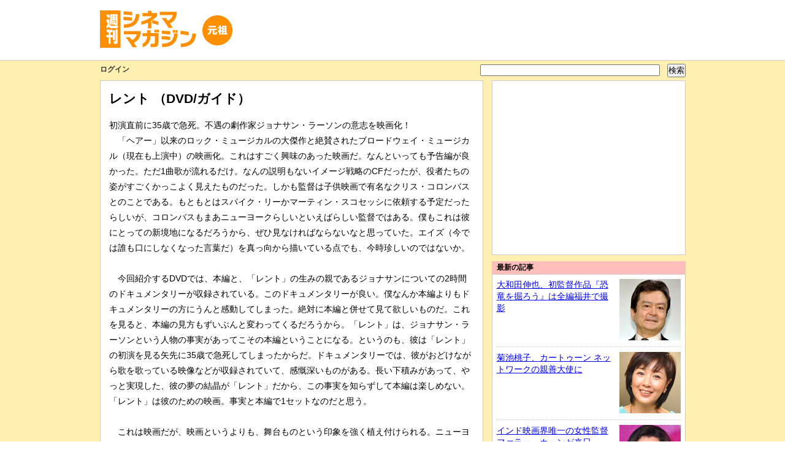

--- FILE ---
content_type: text/html; charset=UTF-8
request_url: http://cinema-magazine.com/p/274
body_size: 4539
content:
<!DOCTYPE html PUBLIC "-//W3C//DTD XHTML 1.0 Transitional//EN" "http://www.w3.org/TR/xhtml1/DTD/xhtml1-transitional.dtd">
<html xmlns="http://www.w3.org/1999/xhtml">
<head>
<link rel="alternate" type="application/rss+xml" title="Update info: RSS 2.0" href="http://cinema-magazine.com/rss/rss.xml" />

<link rel="stylesheet" type="text/css" href="http://cinema-magazine.com/css/setfive.css?ver=12082201" media="screen,tv" />
<link rel="stylesheet" type="text/css" href="http://cinema-magazine.com/css/print.css" media="print" />


<meta http-equiv="Content-Type" content="application/xhtml+xml; charset=UTF-8" />
<meta http-equiv="Content-Script-Type" content="text/javascript" />
<meta name="fragment" content="!" />
<script type="text/javascript" src="http://cinema-magazine.com/js/ajax.js"></script>
<script type="text/javascript" src="http://cinema-magazine.com/js/json.js?ver=12082201"></script>

<meta property="fb:app_id" content="203790813064801">
<meta property="og:title" content="レント （DVD/ガイド）">
<meta property="og:type" content="movie">
<meta property="og:url" content="http://cinema-magazine.com/p/274">
<meta property="og:site_name" content="週刊シネママガジン">
<meta property="og:description" content="初演直前に35歳で急死。不遇の劇作家ジョナサン・ラーソンの意志を映画化！
　「ヘアー」以来のロック...">

<title>レント （DVD/ガイド）</title>
</head>

<body>
<a name="top"></a>


<div id="wakua">

<!--ここからヘッダ-->
<div id="logo">
<!--週刊シネママガジンのロゴ-->
<p><a href="/"><img id="cinemagatoplogo" src="http://cinema-magazine.com/image/common/logo_origin.gif" alt="週刊シネママガジン 元祖" border="0" /></a></p>
</div><!--/logo-->



</div><!--/wakua-->

<div id="waku" class="waku_origin">
<div id="wakublock">
<div id="wakublock2">
<div id="wakub">
<div id="topnavi">
<ul>

<li><a href="http://cinema-magazine.com/mydesktop/">ログイン</a></li>



</ul>
</div><!--/topnavi-->
<div id="kensaku">
<!--検索-->
<input type="text" id="word" name="word" size="35" onkeyup="searchStart(0)" />　<input type="button" onclick="searchStart(1)" value="検索" />
</div><!--/kensaku-->
</div><!--/wakub-->

<!--ヘッダここまで-->
<div id="contentbox">
<div id="content">
<div id="searchzone">
</div>
<div id="mainzone">
<hr />
<h1>レント （DVD/ガイド）</h1>



<div>初演直前に35歳で急死。不遇の劇作家ジョナサン・ラーソンの意志を映画化！<br />
　「ヘアー」以来のロック・ミュージカルの大傑作と絶賛されたブロードウェイ・ミュージカル（現在も上演中）の映画化。これはすごく興味のあった映画だ。なんといっても予告編が良かった。ただ1曲歌が流れるだけ。なんの説明もないイメージ戦略のCFだったが、役者たちの姿がすごくかっこよく見えたものだった。しかも監督は子供映画で有名なクリス・コロンバスとのことである。もともとはスパイク・リーかマーティン・スコセッシに依頼する予定だったらしいが、コロンバスもまあニューヨークらしいといえばらしい監督ではある。僕もこれは彼にとっての新境地になるだろうから、ぜひ見なければならないなと思っていた。エイズ（今では誰も口にしなくなった言葉だ）を真っ向から描いている点でも、今時珍しいのではないか。<br />
<br />
　今回紹介するDVDでは、本編と、「レント」の生みの親であるジョナサンについての2時間のドキュメンタリーが収録されている。このドキュメンタリーが良い。僕なんか本編よりもドキュメンタリーの方にうんと感動してしまった。絶対に本編と併せて見て欲しいものだ。これを見ると、本編の見方もずいぶんと変わってくるだろうから。「レント」は、ジョナサン・ラーソンという人物の事実があってこその本編ということになる。というのも、彼は「レント」の初演を見る矢先に35歳で急死してしまったからだ。ドキュメンタリーでは、彼がおどけながら歌を歌っている映像などが収録されていて、感慨深いものがある。長い下積みがあって、やっと実現した、彼の夢の結晶が「レント」だから、この事実を知らずして本編は楽しめない。「レント」は彼のための映画。事実と本編で1セットなのだと思う。<br />
<br />
　これは映画だが、映画というよりも、舞台ものという印象を強く植え付けられる。ニューヨークの町並みを立体的に活写する映像は映画的であるが、ほとんどのシーンは歌を利用して見せていくので、舞台劇を見たような気になる。でもそれもいいと思う。それがこの映画の狙いだと思う。映画のストーリーよりも、刺激的なロック音楽の数々と、役者たちの活力に魅力を感じてもらうべきものだと思う。<br />
<br />
　最も嬉しいのは、舞台版「レント」のオリジナルの俳優たちが、そのまま映画に出ていることだ。人種も性別も年齢も違う8人のメインキャストの内6人はオリジナル。みんな映画の世界では顔も知られていない無名の俳優たちである。それを起用したクリス・コロンバスに拍手を送りたい。顔の知られている有名人が出たら、この映画の魔力も半減しただろう。舞台から出てきたからこそ良かった。10年の時を超えてジョナサンのために映画に出たという思いが伝わってくるからだ。とにもかくにもこの映画は役者たちの顔が脳裏に焼き付く。とくにラストシーンの8ミリフィルムの映像にはじんとくる。見終わった後よりも、翌日になって、ぐっとこみ上げ来るものがある。僕はあの8人の顔が忘れられない。テーマ曲「Seasons of Love」の歌声が耳から離れない。刹那（せつな）的な感動が永遠に残る。これはとても不思議な感覚だ。この映画を見た日、役者たちが僕の夢の中にも出てきたくらいだ。<br />
<br />
	<br />
<br />
「レント　デラックス・コレクターズ・エディション」 <br />
ソニー・ピクチャーズエンタテインメント<br />
4179円<br />
ディスク枚数 2枚<br />
<br />
キャッチコピー<br />
「トニー賞、ピューリッツァー賞受賞。伝説のミュージカル完全映画化。初演オリジナル・キャストが結集。より躍動的で魂を揺さぶる作品が完成。未来も過去もない。僕らはこの一瞬を生きる。最後の瞬間まで・・・。」<br />
<br />
Disc1：本編、音声解説<br />
Disc2：未公開シーン、ドキュメンタリー、予告編集<br />
<br />
映像再生品質：A<br />
音声再生品質：A<br />
特典充実度：A<br />
コストパフォーマンス：A<br />
</div>


<p><a href="http://cinema-magazine.com/dvd/rent.htm">オリジナルページを表示する</a></p>

<div id="gallery">



</div><noscript>
<p style="color:#aaaaaa;">サイトのコンテンツをすべて楽しむためにはJavaScriptを有効にする必要があります。</p>
</noscript>
<div id="main_body">
</div>
<div id="fb_body"></div>
<div id="gallery">
<div id="photogallery" data-id="">
</div>
</div>
<div id="time" style="display:none;"></div>
</div><!--/mainzone-->
</div><!--/content-->

<div id="rightbox">
<div class="rightblock">
<hr />

<div id="block_a"></div>
<div id="rightad"></div>
　
<div id="getamazon" data-keyword=""></div>
</div>

<div id="cinemacommunity"></div>

<div id="right_menu_box"></div>

</div>

</div><!--/contentbox-->

</div><!--/wakublock2-->
</div><!--/wakublock-->

<div id="footer">
<div id="wakud">
<div id="bottomnavi">

<div id="bottomad"></div>

<ul>
<li><a href="http://cinema-magazine.com/">ホーム</a></li>
<li><a href="http://cinema-magazine.com/common/whatsrss.php">RSS</a></li>
<li><a href="http://cinema-magazine.com/common/sitemap.php">サイトマップ</a></li>
<li><a href="http://cinema-magazine.com/common/riyokiyaku.php">利用規約</a></li>
<li><a href="http://cinema-magazine.com/common/riyo.php">推奨環境</a></li>
<li><a href="http://cinema-magazine.com/common/otoiawase.php">お問い合わせ</a></li>
<li><a href="#top" onclick="scrollTo(0,0);return false;">このページの先頭</a></li>
</ul>
</div><!--/bottomnavi-->
</div><!--/wakud-->


<div id="wakue_origin" class="noprint">
<div id="bottomlogo">
<p>
<a href="http://cinema-magazine.com"><img src="http://cinema-magazine.com/image/common/logobanner1.gif" alt="週刊シネママガジン" /></a>
<a href="http://cinema-magazine.com/class/community.php"><img src="http://cinema-magazine.com/image/common/logobanner9.gif" alt="週刊シネママガジン シネマコミュニティ" /></a>

<img src="http://cinema-magazine.com/image/common/logobanner8.gif" alt="株式会社マサナ" />
</p>
<p>(C)2000-2013 Masana, Inc. All Rights Reserved.</p>
</div><!--/bottomlogo-->

</div><!--/wakue-->

</div><!--/footer-->
<script>
  (function(i,s,o,g,r,a,m){i['GoogleAnalyticsObject']=r;i[r]=i[r]||function(){
  (i[r].q=i[r].q||[]).push(arguments)},i[r].l=1*new Date();a=s.createElement(o),
  m=s.getElementsByTagName(o)[0];a.async=1;a.src=g;m.parentNode.insertBefore(a,m)
  })(window,document,'script','https://www.google-analytics.com/analytics.js','ga');

  ga('create', 'UA-2841769-1', 'auto');
  ga('send', 'pageview');

</script>
</body>
</html>

--- FILE ---
content_type: text/html; charset=UTF-8
request_url: http://cinema-magazine.com/user_ad_json
body_size: 56
content:
{"cinemacommunity":"\n\n\n\n\n\n\n\n\n\n\n\n\n\n"}

--- FILE ---
content_type: text/html; charset=UTF-8
request_url: http://cinema-magazine.com/rightbox_ad_json
body_size: 202
content:
{"rightad":"\n\n\n\n\n\n<iframe src=\"\/google_square?ref_url=undefined\" name=\"right_ads\" width=\"300\" height=\"250\" title=\"\u30b9\u30af\u30a6\u30a7\u30a2\u30d0\u30ca\u30fc\" marginwidth=\"0\" marginheight=\"0\" frameborder=\"0\" scrolling=\"no\"><\/iframe>\n\n\n\n\n\n\n\n\n\n"}

--- FILE ---
content_type: text/html; charset=utf-8
request_url: https://www.google.com/recaptcha/api2/aframe
body_size: 267
content:
<!DOCTYPE HTML><html><head><meta http-equiv="content-type" content="text/html; charset=UTF-8"></head><body><script nonce="IjQa16tAP3VbrTGxI_m4AA">/** Anti-fraud and anti-abuse applications only. See google.com/recaptcha */ try{var clients={'sodar':'https://pagead2.googlesyndication.com/pagead/sodar?'};window.addEventListener("message",function(a){try{if(a.source===window.parent){var b=JSON.parse(a.data);var c=clients[b['id']];if(c){var d=document.createElement('img');d.src=c+b['params']+'&rc='+(localStorage.getItem("rc::a")?sessionStorage.getItem("rc::b"):"");window.document.body.appendChild(d);sessionStorage.setItem("rc::e",parseInt(sessionStorage.getItem("rc::e")||0)+1);localStorage.setItem("rc::h",'1768809762718');}}}catch(b){}});window.parent.postMessage("_grecaptcha_ready", "*");}catch(b){}</script></body></html>

--- FILE ---
content_type: application/javascript
request_url: http://cinema-magazine.com/js/json.js?ver=12082201
body_size: 2680
content:
var domain_name = 'http://cinema-magazine.com/';
var objJson1 = newXMLHttp();//メインコンテンツ
var objJson2 = newXMLHttp();//ユーザーメニュー
var objJson3 = newXMLHttp();//ビッグバナー
var objJson4 = newXMLHttp();//レクタングルバナー
var objJson5 = newXMLHttp();//ライトメニュー
var objJson6 = newXMLHttp();//Amazon
var searchHtml = newXMLHttp();//検索結果
var getParam = '';
var postParam = '';
var startRef = document.referrer;

/*
 * ---------------------------------------------------------------------------
 * ハッシュの監視
 * ---------------------------------------------------------------------------
 */
window.onload = function() {
  //初回アクセス時は検索枠を表示しない
  window.location.hash = window.location.hash.replace(/\/search/, '');
  
  var old_hash = window.location.hash;
  var new_hash = window.location.hash;
  var tag;
  var tag_arr;
  var urlParam;
  var getamazon = document.getElementById('getamazon');
  var mainBody = document.getElementById('main_body');
  var photogallery = document.getElementById('photogallery');
  var oldDataKeyword = getamazon.getAttribute('data-keyword');
  var newDataKeyword;

  startAjax();
  startSubarea();

　//ハッシュに応じてメインコンテンツと広告を埋め込む
  setInterval(function() {
    new_hash = window.location.hash;
    if (old_hash != new_hash) {
      old_hash = new_hash;
      checkSearch();
      startAjax();
    }
    newDataKeyword = getamazon.getAttribute('data-keyword');
    if (oldDataKeyword != newDataKeyword) {
      oldDataKeyword = newDataKeyword;
      getParam = 'adkey=' + encodeURIComponent(newDataKeyword);
      openJson(objJson6, 'amazon_ad_json', 'GET');
    }
  }, 50);
  function startAjax() {
    if (new_hash || window.location.pathname == '/') {
      scrollTo(0,0);
      mainBody.innerHTML = '<img src="/image/common/ajax-loader.gif" alt="loading" />';
      tag = new_hash.replace(/#/, '');
      tag = tag.replace(/!\//, '');
      tag_arr = tag.split('/');
      urlParam = '';
      for (var i in tag_arr) {
        if (i > 0) urlParam = urlParam + '/' + encodeURIComponent(tag_arr[i]);
      }
      postParam = 'data-id=' + photogallery.getAttribute('data-id');
      postParam += '&search_word=' + document.getElementById('word').value;
      if (startRef) postParam += '&ajax_referer=' + encodeURIComponent(startRef);
      startRef = domain_name + new_hash;

      checkSearch();

      if (tag_arr[0]==0) tag_arr[0] = '';
      openJson(objJson1, encodeURIComponent(tag_arr[0]) + '_json' + urlParam, 'POST');
    }
  }

  //サブメニュー一括呼び出し
  function startSubarea() {
    openJson(objJson2, 'user_ad_json', 'POST');
    postParam = 'hash_url=' + encodeURIComponent(tag);
    openJson(objJson3, 'bigbanner_ad_json', 'POST');
    postParam = 'hash_url=' + encodeURIComponent(tag);
    openJson(objJson4, 'rightbox_ad_json', 'POST');
    rightMenu();
  }

  //ライトメニュー
  setInterval(function(){rightMenu()}, 1000 * 60 * 30);
  function rightMenu() {
    openJson(objJson5, 'right_menu_ad_json', 'POST');
  }
}


/*
 * ---------------------------------------------------------------------------
 * 指定のJsonを反映
 * ---------------------------------------------------------------------------
 * string url_address 開くURL
 * string method POST/GET
 */
function openJson(objJson, urlAddress, jsonMethod) {
  if (getParam) getParam = '?' + getParam;
  objJson.open(jsonMethod, domain_name + urlAddress + getParam, true);
  objJson.onreadystatechange = function() {
    if (objJson.readyState == 4 && objJson.status == 200) {
      try {
        var jsonData = JSON.parse(objJson.responseText);
      } catch (e) {
        try {
          var jsonData = eval('('+objJson.responseText+')');
        } catch (e) {
          document.title = 'error';
          document.getElementById('main_body').innerHTML = 'ページ表示エラー';
        }
      }
      if (jsonData) {
        for (var i in jsonData) {
          if (i == 'title') {
            document.title = jsonData[i];
          } else if (i == 'debug') {
            console.log(jsonData[i]);
          } else if (i == 'alert') {
            window.alert(jsonData[i]);
          } else if (i == 'data-id') {
            document.getElementById('photogallery').setAttribute('data-id', jsonData[i]);
          } else if (i == 'data-keyword') {
            document.getElementById('getamazon').setAttribute('data-keyword', jsonData[i]);
          } else if (i == 'site-type') {
            //CSS
            document.getElementById('wakutop').setAttribute('class', 'wakutop' + jsonData[i]);
            document.getElementById('waku').setAttribute('class', 'waku' + jsonData[i]);
            document.getElementById('cinemagatoplogo').setAttribute('src', '/image/common/logo' + jsonData[i] + '.gif');
          } else {
            document.getElementById(i).innerHTML = jsonData[i];
          }
        }
      }
    }
    return true;
  }
  objJson.setRequestHeader('Content-Type', 'application/x-www-form-urlencoded; charset=UTF-8');
  objJson.send(postParam);
  postParam = '';
  getParam = '';
  return true;
}

/*
 * ---------------------------------------------------------------------------
 * OAuth ログイン送信
 * ---------------------------------------------------------------------------
 * string platform プラットフォーム
 */
function submitOAuthLogin(platform) {
  var tag = window.location.hash.replace(/#!\//, '');
  if ( tag ) document.getElementById('p').value = tag;
  document.frm2.action = domain_name + platform;
  document.frm2.submit();
}

/*
 * ---------------------------------------------------------------------------
 * 検索
 * ---------------------------------------------------------------------------
 * string platform プラットフォーム
 */
function searchStart( button ) {
  var search_button = button ? '&search=1' : '';
  var word = document.getElementById( 'word' ).value;
  var now_hash = window.location.hash;
  now_hash = now_hash.replace(/\/search/,'');
  window.location.hash = now_hash + '/search';
  if ( word ) {
    searchHtml.open( 'GET', domain_name + 'search/?searchword=' + encodeURIComponent( word ) + search_button, true );
    searchHtml.onreadystatechange = function() {
      if ( searchHtml.readyState == 4 && searchHtml.status == 200 ) {
        document.getElementById( 'searchzone' ).innerHTML = searchHtml.responseText;
      }
      return true;
    }
    searchHtml.setRequestHeader( 'Content-Type', 'application/x-www-form-urlencoded; charset=UTF-8' );
    searchHtml.send( '' );
  }
  return true;
}

/*
 * ---------------------------------------------------------------------------
 * ニュースから検索
 * ---------------------------------------------------------------------------
 * string search_word 検索文字列
 */
function searchNews( search_word ) {
  document.getElementById( 'word' ).value = search_word;
  searchStart(1);
}


/*
 * ---------------------------------------------------------------------------
 * 検索画面とメイン画面どちらを表示するかチェック
 * ---------------------------------------------------------------------------
 */
function checkSearch() {
  if (window.location.hash.match(/\/search/)) {
    document.getElementById( 'searchzone' ).style.display = 'block';
    document.getElementById( 'mainzone' ).style.display = 'none';
  } else {
    document.getElementById( 'searchzone' ).style.display = 'none';
    document.getElementById( 'mainzone' ).style.display = 'block';
  }
}

/*
 * ---------------------------------------------------------------------------
 * facebook, twitter
 * ---------------------------------------------------------------------------
 * string data-url 開くURL
 */
function shareOpen(dataUrl) {
  postParam = 'hash_url=' + encodeURIComponent(dataUrl);
  openJson(objJson1, 'share_json/', 'POST');
  return true;
}

var timer = 0;
setInterval(function() {
  ++timer;
  document.getElementById('time').innerHTML = timer;
}, 1000);

/*
//ウィンドウの位置に応じて処理実行
var windowY;
var documentY;
var scrollY;
setInterval(function() {
  windowY = document.documentElement.clientHeight || document.body.clientHeight || document.body.scrollHeight;
  documentY = document.documentElement.scrollHeight || document.body.scrollHeight;
  scrollY = document.documentElement.scrollTop || document.body.scrollTop;
  if ( scrollY > 1 && documentY - windowY - 30 < scrollY ) {

  }
}, 1500);
*/
